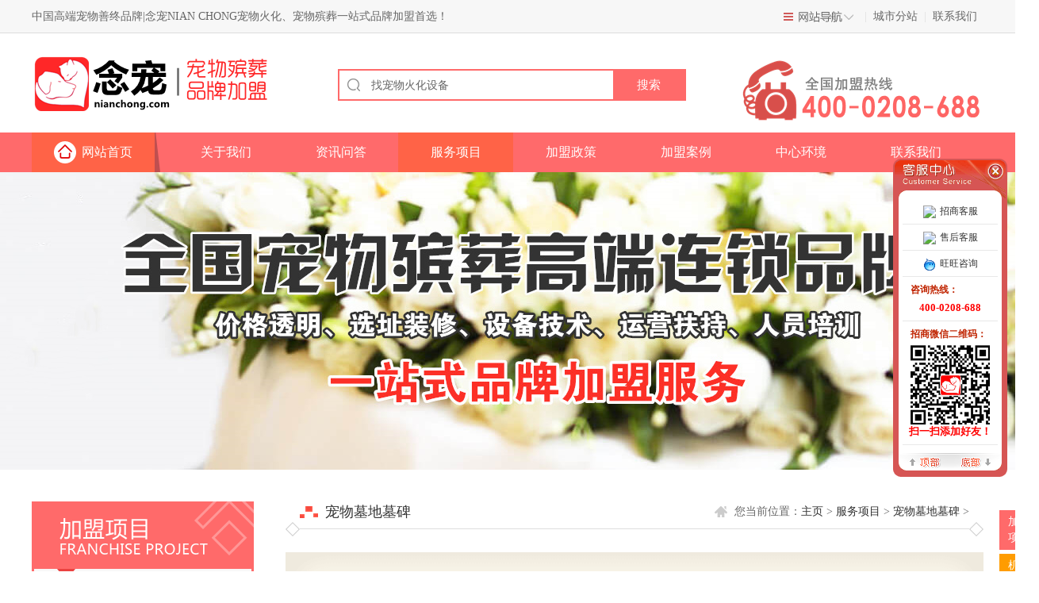

--- FILE ---
content_type: text/html
request_url: http://nianchong.com/a/peixunxiangmu/tesemiandianlei/100.html
body_size: 6350
content:
<!doctype html>
<html>
<head>
<meta charset="UTF-8">
<title>宠物墓地9号_中国念宠宠物善终连锁品牌_全国招商加盟_宠物火化,宠物殡葬,宠物火葬,上海宠物火化_北京宠物火化_深圳宠物火化_广州宠物火化_重庆宠物火化_苏州宠物火化_成都宠物火化_杭州宠物火化_武汉宠物火化_南京宠物火化_天津宠物火化_宁波宠物火化_青岛宠物火化_长沙宠物火化_郑州宠物火化_泉州宠物火化_济南宠物火化_合肥宠物火化_西安宠物火化_常州宠物火化_徐州宠物火化</title>
<meta name="keywords" content="" />
<meta name="description" content="宠物墓地样式" />
<link rel="stylesheet" type="text/css" href="/style/css/css.css"/>
</head>
<body>
<div class="box header">

  <div class="main"> <em>|<a href="http://nianchong.com/index.php/city.html">城市分站</a>|<a href="/a/lianxiwomen/" >联系我们</a></em> <a id="nav_a" href="javascript:;"></a> 中国高端宠物善终品牌|念宠NIAN CHONG宠物火化、宠物殡葬一站式品牌加盟首选！ </div>

</div>

<div id="navBox" class="main1 dn"> <div class="nav_list"> <span><img src="/style/images/nav_ic1.png" /><a href="/a/peixunxiangmu/jichuzaocanlei/">火化炉设备</a></span>

    <ul>

      <li><a href="/a/peixunxiangmu/jichuzaocanlei/40.html" target="_blank">NC50型焚烧炉左</a></li>
<li><a href="/a/peixunxiangmu/jichuzaocanlei/44.html" target="_blank">NC50型焚烧炉上</a></li>
<li><a href="/a/peixunxiangmu/jichuzaocanlei/41.html" target="_blank">NC50型焚烧炉右</a></li>
<li><a href="/a/peixunxiangmu/jichuzaocanlei/45.html" target="_blank">NC50型焚烧炉后</a></li>
<li><a href="/a/peixunxiangmu/jichuzaocanlei/46.html" target="_blank">NC80型焚烧炉左</a></li>
<li><a href="/a/peixunxiangmu/jichuzaocanlei/43.html" target="_blank">NC80型焚烧炉右</a></li>
<li><a href="/a/peixunxiangmu/jichuzaocanlei/42.html" target="_blank">NC80型焚烧炉侧</a></li>
<li><a href="/a/peixunxiangmu/jichuzaocanlei/47.html" target="_blank">NC80型焚烧炉</a></li>


    </ul>

  </div><div class="nav_list"> <span><img src="/style/images/nav_ic2.png" /><a href="/a/peixunxiangmu/tesezaocanlei/">告别会灵堂</a></span>

    <ul>

      <li><a href="/a/peixunxiangmu/tesezaocanlei/57.html" target="_blank">现代式告别会</a></li>
<li><a href="/a/peixunxiangmu/tesezaocanlei/55.html" target="_blank">温情式告别会</a></li>
<li><a href="/a/peixunxiangmu/tesezaocanlei/111.html" target="_blank">花圈式告别会</a></li>
<li><a href="/a/peixunxiangmu/tesezaocanlei/51.html" target="_blank">典雅式告别会</a></li>
<li><a href="/a/peixunxiangmu/tesezaocanlei/52.html" target="_blank">超度式告别会</a></li>
<li><a href="/a/peixunxiangmu/tesezaocanlei/53.html" target="_blank">西式告别会</a></li>
<li><a href="/a/peixunxiangmu/tesezaocanlei/54.html" target="_blank">中式告别会</a></li>
<li><a href="/a/peixunxiangmu/tesezaocanlei/56.html" target="_blank">简约式告别会</a></li>


    </ul>

  </div><div class="nav_list"> <span><img src="/style/images/nav_ic3.png" /><a href="/a/peixunxiangmu/lucaijichulei/">骨灰罐棺材</a></span>

    <ul>

      <li><a href="/a/peixunxiangmu/lucaijichulei/187.html" target="_blank">大理石骨灰盅</a></li>
<li><a href="/a/peixunxiangmu/lucaijichulei/186.html" target="_blank">钛钢铝合金骨灰盅</a></li>
<li><a href="/a/peixunxiangmu/lucaijichulei/67.html" target="_blank">念宠陶瓷骨灰罐</a></li>
<li><a href="/a/peixunxiangmu/lucaijichulei/62.html" target="_blank">木质骨灰盒</a></li>
<li><a href="/a/peixunxiangmu/lucaijichulei/65.html" target="_blank">天使瓷骨灰罐</a></li>
<li><a href="/a/peixunxiangmu/lucaijichulei/66.html" target="_blank">铁艺烤漆骨灰罐</a></li>
<li><a href="/a/peixunxiangmu/lucaijichulei/64.html" target="_blank">荷花瓷骨灰罐</a></li>
<li><a href="/a/peixunxiangmu/lucaijichulei/63.html" target="_blank">木质骨灰盒定制</a></li>
<li><a href="/a/peixunxiangmu/lucaijichulei/61.html" target="_blank">烤漆实木骨灰盒</a></li>
<li><a href="/a/peixunxiangmu/lucaijichulei/60.html" target="_blank">心形骨灰盒</a></li>


    </ul>

  </div><div class="nav_list"> <span><img src="/style/images/nav_ic4.png" /><a href="/a/peixunxiangmu/shaokaojichulei/">纪念殡葬品</a></span>

    <ul>

      <li><a href="/a/peixunxiangmu/shaokaojichulei/77.html" target="_blank">宠物纪念品</a></li>
<li><a href="/a/peixunxiangmu/shaokaojichulei/70.html" target="_blank">纸火腿肠宠粮</a></li>
<li><a href="/a/peixunxiangmu/shaokaojichulei/75.html" target="_blank">宠物头像纪念挂机</a></li>
<li><a href="/a/peixunxiangmu/shaokaojichulei/76.html" target="_blank">宠物小罐子</a></li>
<li><a href="/a/peixunxiangmu/shaokaojichulei/74.html" target="_blank">纸猫粮罐头</a></li>
<li><a href="/a/peixunxiangmu/shaokaojichulei/73.html" target="_blank">纸别墅纸宠屋</a></li>
<li><a href="/a/peixunxiangmu/shaokaojichulei/72.html" target="_blank">小鱼骨头黄纸钱</a></li>
<li><a href="/a/peixunxiangmu/shaokaojichulei/71.html" target="_blank">念宠银行宠粮券</a></li>


    </ul>

  </div><div class="nav_list"> <span><img src="/style/images/nav_ic5.png" /><a href="/a/peixunxiangmu/tesexiaochilei/">一条龙工具设备</a></span>

    <ul>

      <li><a href="/a/peixunxiangmu/tesexiaochilei/158.html" target="_blank">桌帘</a></li>
<li><a href="/a/peixunxiangmu/tesexiaochilei/80.html" target="_blank">相册一套</a></li>
<li><a href="/a/peixunxiangmu/tesexiaochilei/159.html" target="_blank">花柱一对</a></li>
<li><a href="/a/peixunxiangmu/tesexiaochilei/157.html" target="_blank">枕头一个</a></li>
<li><a href="/a/peixunxiangmu/tesexiaochilei/156.html" target="_blank">铝箔胶带20米</a></li>
<li><a href="/a/peixunxiangmu/tesexiaochilei/154.html" target="_blank">备用30升油桶</a></li>
<li><a href="/a/peixunxiangmu/tesexiaochilei/155.html" target="_blank">称重篮筐</a></li>
<li><a href="/a/peixunxiangmu/tesexiaochilei/153.html" target="_blank">3米软包防火</a></li>
<li><a href="/a/peixunxiangmu/tesexiaochilei/82.html" target="_blank">手工扫把一套</a></li>
<li><a href="/a/peixunxiangmu/tesexiaochilei/110.html" target="_blank">毛发纪念瓶</a></li>
<li><a href="/a/peixunxiangmu/tesexiaochilei/87.html" target="_blank">往生被5件套</a></li>
<li><a href="/a/peixunxiangmu/tesexiaochilei/86.html" target="_blank">100套防水床单</a></li>
<li><a href="/a/peixunxiangmu/tesexiaochilei/85.html" target="_blank">仿真蜡烛</a></li>
<li><a href="/a/peixunxiangmu/tesexiaochilei/84.html" target="_blank">大钢盘</a></li>
<li><a href="/a/peixunxiangmu/tesexiaochilei/83.html" target="_blank">铁锤</a></li>
<li><a href="/a/peixunxiangmu/tesexiaochilei/81.html" target="_blank">特大钢铲</a></li>
<li><a href="/a/peixunxiangmu/tesexiaochilei/79.html" target="_blank">天使翅膀</a></li>


    </ul>

  </div><div class="nav_list"> <span><img src="/style/images/nav_ic6.png" /><a href="/a/peixunxiangmu/quyuteselei/">营销宣传用品</a></span>

    <ul>

      <li><a href="/a/peixunxiangmu/quyuteselei/93.html" target="_blank">殡葬专车广告</a></li>
<li><a href="/a/peixunxiangmu/quyuteselei/96.html" target="_blank">前台logo水晶字</a></li>
<li><a href="/a/peixunxiangmu/quyuteselei/97.html" target="_blank">广告机广告</a></li>
<li><a href="/a/peixunxiangmu/quyuteselei/95.html" target="_blank">营销合同</a></li>
<li><a href="/a/peixunxiangmu/quyuteselei/94.html" target="_blank">营销名片</a></li>
<li><a href="/a/peixunxiangmu/quyuteselei/92.html" target="_blank">宣传海报</a></li>


    </ul>

  </div><div class="nav_list"> <span><img src="/style/images/nav_ic7.png" /><a href="/a/peixunxiangmu/tesemiandianlei/">宠物墓地墓碑</a></span>

    <ul>

      <li><a href="/a/peixunxiangmu/tesemiandianlei/105.html" target="_blank">宠物墓地</a></li>
<li><a href="/a/peixunxiangmu/tesemiandianlei/100.html" target="_blank">宠物墓地9号</a></li>
<li><a href="/a/peixunxiangmu/tesemiandianlei/103.html" target="_blank">宠物墓地6号</a></li>
<li><a href="/a/peixunxiangmu/tesemiandianlei/101.html" target="_blank">宠物墓地样式8</a></li>
<li><a href="/a/peixunxiangmu/tesemiandianlei/102.html" target="_blank">宠物墓地样式7</a></li>
<li><a href="/a/peixunxiangmu/tesemiandianlei/104.html" target="_blank">宠物墓地样式5</a></li>
<li><a href="/a/peixunxiangmu/tesemiandianlei/106.html" target="_blank">宠物墓地样式3</a></li>
<li><a href="/a/peixunxiangmu/tesemiandianlei/107.html" target="_blank">宠物墓地样式2</a></li>
<li><a href="/a/peixunxiangmu/tesemiandianlei/108.html" target="_blank">宠物墓地样式1</a></li>
<li><a href="/a/peixunxiangmu/tesemiandianlei/109.html" target="_blank">宠物墓地样式</a></li>


    </ul>

  </div> </div>

</div>

<div class="main">

  <div class="logo fl"><a href="/"></a></div>

  <div class="fr tel"><img src="/style/images/tel.png" width="305" height="99" alt="中国念宠宠物善终连锁品牌_全国招商加盟_宠物火化,宠物殡葬,宠物火葬,上海宠物火化_北京宠物火化_深圳宠物火化_广州宠物火化_重庆宠物火化_苏州宠物火化_成都宠物火化_杭州宠物火化_武汉宠物火化_南京宠物火化_天津宠物火化_宁波宠物火化_青岛宠物火化_长沙宠物火化_郑州宠物火化_泉州宠物火化_济南宠物火化_合肥宠物火化_西安宠物火化_常州宠物火化_徐州宠物火化" /></div>

  <div class="fr search">

    <form name="searchform" action="/plus/search.php">

      <input type="hidden" name="kwtype" value="0" />

      <input class="inp_srh" type="text" name="q" placeholder="请输入关键词" value="找宠物火化设备" onBlur="if(this.value==''){this.value='找宠物火化设备'}" onFocus="if(this.value=='找宠物火化设备'){this.value=''}">

      <input class="btn_srh" type="submit" name="submit" value="搜索">

    </form>

  </div>

</div>

<div class="nav_be">

  <div id="nav">

    <div class="nav_i"><a href="/">网站首页</a></div>

    <em class="nav_e"></em>

    <ul class="fl">

      <li class=""><a href="/a/guanyuwomen/" title="关于我们">关于我们</a>

        <ul>

          

          <li><a href="/a/guanyuwomen/gongsijianjie/">念宠简介</a></li>

          

          <li><a href="/a/guanyuwomen/qiyewenhua/">善终服务</a></li>

          

          <li><a href="/a/guanyuwomen/fazhanlicheng/">念宠品牌</a></li>

          

          <li><a href="/a/guanyuwomen/zizhirongyu/">公司资质</a></li>

          

          <li><a href="/a/guanyuwomen/shizililiang/">管理团队</a></li>

          

        </ul>

      </li><li class=""><a href="/a/xinwenzhongxin/" title="资讯问答">资讯问答</a>

        <ul>

          

          <li><a href="/a/xinwenzhongxin/meitibaodao/">念宠宝典</a></li>

          

          <li><a href="/a/jiaoxuewenda/jiaoxuedayi/">加盟问答</a></li>

          

          <li><a href="/a/xinwenzhongxin/peixundongtai/">念宠动态</a></li>

          

          <li><a href="/a/xinwenzhongxin/xingyezixun/">行业资讯</a></li>

          

        </ul>

      </li><li class="hover"><a href="/a/peixunkecheng/" title="服务项目">服务项目</a>

        <ul>

          

          <li><a href="/a/peixunxiangmu/jichuzaocanlei/">火化炉设备</a></li>

          

          <li><a href="/a/peixunxiangmu/tesezaocanlei/">告别会灵堂</a></li>

          

          <li><a href="/a/peixunxiangmu/lucaijichulei/">骨灰罐棺材</a></li>

          

          <li><a href="/a/peixunxiangmu/shaokaojichulei/">纪念殡葬品</a></li>

          

          <li><a href="/a/peixunxiangmu/tesexiaochilei/">一条龙工具设备</a></li>

          

          <li><a href="/a/peixunxiangmu/quyuteselei/">营销宣传用品</a></li>

          

          <li><a href="/a/peixunxiangmu/tesemiandianlei/">宠物墓地墓碑</a></li>

          

        </ul>

      </li><li class=""><a href="/a/jiaoxuewenda/jiamengtouru/" title="加盟政策">加盟政策</a>

        <ul>

          

          <li><a href="/a/jiaoxuewenda/jiamengtouru/">行业数据</a></li>

          

          <li><a href="/a/jiaoxuewenda/ruxuezhidao/">加盟流程</a></li>

          

          <li><a href="/a/jiaoxuewenda/kaidianzhidao/">加盟费用</a></li>

          

          <li><a href="/a/jiaoxuewenda/kaiyetaocan/">培训支持</a></li>

          

          <li><a href="/a/jiaoxuewenda/jiamengtouru/jiamengxieyi/">加盟协议</a></li>

          

        </ul>

      </li><li class=""><a href="/a/xueyuanfengcai/" title="加盟案例">加盟案例</a>

        <ul>

          

          <li><a href="/a/xueyuanxibao/">签约快讯</a></li>

          

          <li><a href="/a/xueyuanzuopin/">善终案例</a></li>

          

          <li><a href="/a/xueyuanfengcai/chuangyeanli/">创业故事</a></li>

          

        </ul>

      </li><li class=""><a href="/a/xiaoquhuanjing/" title="中心环境">中心环境</a>

        <ul>

          

          <li><a href="/a/zongxiaohuanjing/">运营总部</a></li>

          

          <li><a href="http://nianchong.com/index.php/city.html">城市分站</a></li>

          

        </ul>

      </li><li class=""><a href="/a/lianxiwomen/" title="联系我们">联系我们</a>

        <ul>

          

          <li><a href="/a/lianxiwomen/zaixianbaoming/">加盟申请</a></li>

          

          <li><a href="/a/lianxiwomen/lianxiwomen/">联系我们</a></li>

          

          <li><a href="/a/lianxiwomen/weixinzixun/">公司账户</a></li>

          

        </ul>

      </li>

    </ul>

  </div>

</div>


<div class="sub_banner" style="background:url(/style/images/6.jpg) no-repeat center;"></div>
<!-- 公共头部 e-->
<div class="main mt40px">
  <div class="fl w280">
    <h3 class="title_l"><img src="/style/images/left6.png" alt=""/></h3>
    <div class="nav_left">
      <ul>
        
        <li> <a href="/a/peixunxiangmu/jichuzaocanlei/" title="火化炉设备"><em></em>火化炉设备</a>
          <p></p>
        </li>
        
        <li> <a href="/a/peixunxiangmu/tesezaocanlei/" title="告别会灵堂"><em></em>告别会灵堂</a>
          <p></p>
        </li>
        
        <li> <a href="/a/peixunxiangmu/lucaijichulei/" title="骨灰罐棺材"><em></em>骨灰罐棺材</a>
          <p></p>
        </li>
        
        <li> <a href="/a/peixunxiangmu/shaokaojichulei/" title="纪念殡葬品"><em></em>纪念殡葬品</a>
          <p></p>
        </li>
        
        <li> <a href="/a/peixunxiangmu/tesexiaochilei/" title="一条龙工具设备"><em></em>一条龙工具设备</a>
          <p></p>
        </li>
        
        <li> <a href="/a/peixunxiangmu/quyuteselei/" title="营销宣传用品"><em></em>营销宣传用品</a>
          <p></p>
        </li>
        <li><a href='/a/peixunxiangmu/tesemiandianlei/' title='宠物墓地墓碑' class='cur'><em></em>宠物墓地墓碑</a><p></p></li>
      </ul>
      <span></span> </div>
    <h3 class="title_l1 mt20px"><em class="t_ic1">热门项目</em></h3>
    <div class="shop_l">
      <ul class="l_list">
        <li><a href="/a/peixunxiangmu/lucaijichulei/187.html" title="大理石骨灰盅"> <img src="/uploads/allimg/210721/1-210H11R4290-L.jpg" alt="大理石骨灰盅"/>
          <p>大理石骨灰盅</p>
          <em></em> </a> </li>
<li><a href="/a/peixunxiangmu/lucaijichulei/186.html" title="钛钢铝合金骨灰盅"> <img src="/uploads/210721/1-210H11Q010524.jpg" alt="钛钢铝合金骨灰盅"/>
          <p>钛钢铝合金骨灰盅</p>
          <em></em> </a> </li>
<li><a href="/a/peixunxiangmu/jichuzaocanlei/40.html" title="NC50型焚烧炉左"> <img src="/uploads/allimg/190511/1.png" alt="NC50型焚烧炉左"/>
          <p>NC50型焚烧炉左</p>
          <em></em> </a> </li>
<li><a href="/a/peixunxiangmu/jichuzaocanlei/44.html" title="NC50型焚烧炉上"> <img src="/uploads/allimg/190511/4.png" alt="NC50型焚烧炉上"/>
          <p>NC50型焚烧炉上</p>
          <em></em> </a> </li>
<li><a href="/a/peixunxiangmu/jichuzaocanlei/41.html" title="NC50型焚烧炉右"> <img src="/uploads/allimg/190511/2.png" alt="NC50型焚烧炉右"/>
          <p>NC50型焚烧炉右</p>
          <em></em> </a> </li>
<li><a href="/a/peixunxiangmu/jichuzaocanlei/45.html" title="NC50型焚烧炉后"> <img src="/uploads/allimg/190511/3.png" alt="NC50型焚烧炉后"/>
          <p>NC50型焚烧炉后</p>
          <em></em> </a> </li>
 
      </ul>
    </div>
    <div class="shop_l mt20px concact"> <span><img src="/style/images/titbe3.png" width="162" height="63"></span> <em></em>
      <p><img src="/style/images/titic7.png">15671301258</p>
      <p><img src="/style/images/titic8.png">湖北省襄阳市市民服务中心</p>
    </div>
  </div>
  <div class="fr w880">
    <div class="r_tit">
      <h4>宠物墓地墓碑</h4>
      <p>您当前位置：<a href='http://nianchong.com/'>主页</a> > <a href='/a/peixunkecheng/'>服务项目</a> > <a href='/a/peixunxiangmu/tesemiandianlei/'>宠物墓地墓碑</a> > </p>
    </div>
    <div class="cp_con mt20px">
      <div class="cp_banner">
        <div class="cp_bd">
          <ul>
            <li><a href="javascript:void(0);"><img src="/uploads/allimg/190512/1-1Z512000331.png" alt="" /></a></li>
          </ul>
        </div>
        <div class="cp_be"></div>
        <div class="cp_hd">
          <ul>
          </ul>
        </div>
      </div>
      <div class="cp_tit"> <span>项目名称：<em>宠物墓地9号</em></span> <span>所属类别：宠物墓地墓碑</span>
        <p><b>简介：</b>宠物墓地样式</p>
        <a href="#book" class="cp_btn"></a> </div>
    </div>
    <div class="r_tit mt40px">
      <h4>项目简介</h4>
    </div>
    <div class="news_conter">
      <p><p>
	宠物墓地样式</p>
</p>
    </div>
    <div class="news_page">
      <p>上一篇：没有了 </p>
      <p>下一篇：<a href='/a/peixunxiangmu/tesemiandianlei/101.html'>宠物墓地样式8</a> </p>
    </div>
    <div class="r_tit mt40px">
      <h4>我要了解</h4>
    </div>
    <div class="ly_con mt20px" id="book">
      <div class="ly_title">
        <h3>我们将真诚为您服务</h3>
        <p>全国各地加盟商通过念宠收获了自己的财富事业！赶紧拿起电话咨询吧！</p>
      </div>
      <form action="/plus/diy.php" enctype="multipart/form-data" method="post">
         <input type="hidden" name="action" value="post" />
         <input type="hidden" name="diyid" value="1" />
         <input type="hidden" name="do" value="2" />
        <ul class="ly_conter">
          <li> <span><em>*</em>您的真实姓名，请使用中文</span>
            <label for="">姓名：</label>
            <input type="text" id="name" name="name" class="inp1"/>
          </li>
          <li> <span><em>*</em>电话是与您联系的重要方式，正确填写</span>
            <label for="">手机：</label>
            <input type="text" id="phone" name="phone" class="inp1"/>
          </li>
          <li> <span>填写电子邮箱，会收到详细资料</span>
            <label for="">邮箱：</label>
            <input type="text" id="mail" name="mail" class="inp1"/>
          </li>
          <li> <span>没有地址将无法为您免费邮寄资料</span>
            <label for="">地址：</label>
            <input type="text" id="address" name="address" class="inp1"/>
          </li>
          <li>
            <label for="">留言：</label>
            <textarea class="inp2" id="content" name="content"></textarea>
            <div class="ly_tit">
              <h3>您可以选择下列快捷留言！</h3>
              <p><a target="_blank" href="http://wpa.qq.com/msgrd?v=3&uin=283356562&site=qq&menu=yes">申请加盟要带什么资料？</a></p>
              <p><a target="_blank" href="http://wpa.qq.com/msgrd?v=3&uin=283356562&site=qq&menu=yes">请问我所在的地区能加盟这个项目吗？</a></p>
              <p><a target="_blank" href="http://wpa.qq.com/msgrd?v=3&uin=283356562&site=qq&menu=yes">作为此项目加盟商能享受到哪些支持？</a></p>
              <p><a target="_blank" href="http://wpa.qq.com/msgrd?v=3&uin=283356562&site=qq&menu=yes">请问投资此项目所需的费用有哪些？</a></p>
            </div>
            <input type="submit" name="submit" value="提交留言" class="ly_btn"/>
            <input type="hidden" name="dede_fields" value="name,text;phone,text;mail,text;address,text;content,multitext" />
            <input type="hidden" name="dede_fieldshash" value="f20bcfcb7dfa23daadb511f333228db8" />
          </li>
        </ul>
      </form>
    </div>
  </div>
</div>
<!-- footer s -->



<div class="main footer_1 mt20px"><img src="/style/images/cy5bu.png"/></div>

<div class="box footer_2" id="gwogojzzbo">

  <div class="main">

    <div class="fl footer_list pln"> <span>关于我们</span> <a href="/a/guanyuwomen/gongsijianjie/">-念宠简介</a><a href="/a/guanyuwomen/qiyewenhua/">-善终服务</a><a href="/a/guanyuwomen/fazhanlicheng/">-念宠品牌</a><a href="/a/guanyuwomen/zizhirongyu/">-公司资质</a><a href="/a/guanyuwomen/shizililiang/">-管理团队</a> </div>

    <div class="fl footer_list"> <span>资讯问答</span> <a href="/a/xinwenzhongxin/meitibaodao/">-念宠宝典</a><a href="/a/jiaoxuewenda/jiaoxuedayi/">-加盟问答</a><a href="/a/xinwenzhongxin/peixundongtai/">-念宠动态</a><a href="/a/xinwenzhongxin/xingyezixun/">-行业资讯</a> </div>

    <div class="fl footer_list"> <span>联系我们</span> <a href="/a/lianxiwomen/zaixianbaoming/">-加盟申请</a><a href="/a/lianxiwomen/lianxiwomen/">-联系我们</a><a href="/a/lianxiwomen/weixinzixun/">-公司账户</a> </div>

    <div class="fl footer_list1"> <span>扫一扫加关注</span>

      <p><em>微信公众号</em><img src="/style/images/w1.jpg"/></p>

      <p><em>哔哩哔哩</em><img src="/style/images/w2.jpg"/></p>

      <p><em>新浪微博</em><img src="/style/images/w3.jpg"/></p>

    </div>

    <div class="fr footer_r"> <span>客服热线</span> <a target="_blank" href="http://wpa.qq.com/msgrd?v=3&uin=283356562&site=qq&menu=yes">在线客服</a> </div>

  </div>

  <div class="main link"> <em>友情链接：</em> <a href='http://www.nianpet.com/index.php/city.html' target='_blank'>念宠分站</a> <a href='http://www.beichong.com' target='_blank'>贝宠网</a> <a href='http://www.fqzx.com' target='_blank'>丰趣在线</a> <a href='http://www.xiuchong.com' target='_blank'>秀宠APP</a> <a href='http://www.weihubei.com' target='_blank'>微宠宠物</a> <a href='http://www.nianchong.cn' target='_blank'>念宠宠物</a> <a href='http://www.xiuchong.cn' target='_blank'>休宠宠物</a> <a href='http://www.beichong.cn' target='_blank'>倍宠宠物</a> </div>

  <p class="main footer_p">Copyright &copy; 2022 湖北念宠宠物有限公司 版权所有 <a href="http://beian.miit.gov.cn" target="_blank">鄂ICP备2021008240号</a> <img src="/style/images/ba.png"/> 鄂公网安备42069002000144号</p>

</div>

<!-- footer e --> 

<script>

var _hmt = _hmt || [];

(function() {

  var hm = document.createElement("script");

  hm.src = "https://hm.baidu.com/hm.js?57537d4560caa906df6ed048d5108c0f";

  var s = document.getElementsByTagName("script")[0]; 

  s.parentNode.insertBefore(hm, s);

})();

</script>

<!-- fd s -->

<div id="fd"> <a href="javascript:;" class="fd_a">加盟<br>

  项目</a> <a href="/a/peixunxiangmu/jichuzaocanlei/" >机器<br>

  炉子</a>

  <a href="/a/peixunxiangmu/tesezaocanlei/" >灵堂<br>

  布置</a>

  <a href="/a/peixunxiangmu/lucaijichulei/" >骨灰<br>

  罐棺</a>

  <a href="/a/peixunxiangmu/shaokaojichulei/" >纪念<br>

  殡葬</a>

  <a href="/a/peixunxiangmu/tesexiaochilei/" >工具<br>

  设备</a>

  <a href="/a/peixunxiangmu/quyuteselei/" >营销<br>

  宣传</a>

  <a href="/a/peixunxiangmu/tesemiandianlei/" >墓地<br>

  墓碑</a> <a target="_blank" href="http://wpa.qq.com/msgrd?v=3&uin=283356562&site=qq&menu=yes"><img src="/style/images/fd_ic1.png"></a> <a href="javascript:scrollTo(0,0)"><img src="/style/images/fd_ic2.png"></a> </div>
	<script type="text/javascript" src="/jquery-1.3.2.min.js"></script>
	<script type="text/javascript" src="/xyjqkefu.js" charset="gb2312"></script>
<!-- fd e --> 
<script type="text/javascript" src="/style/js/jquery-1.7.2.min.js"></script> 
<script type="text/javascript" src="/style/js/jquery.superslide.2.1.1.js"></script> 
<script type="text/javascript" src="/style/js/nav.js"></script> 
<script type="text/javascript" src="/style/js/fd.js"></script> 
<!--[if lte IE 6]>
<script src="/style/js/png.js" type="text/javascript"></script>
<script type="text/javascript">
    DD_belatedPNG.fix('*');
</script>
<![endif]-->
</body>
</html>

--- FILE ---
content_type: text/css
request_url: http://nianchong.com/style/css/css.css
body_size: 8421
content:
/* 织梦58（dede58.com）做最好的织梦整站模板下载网站 */

html, body, h1, h2, h3, h4, h5, h6, div, dl, dt, dd, ul, ol, li, p, blockquote, pre, hr, figure, table, caption, th, td, form, fieldset, legend, input, button, textarea, menu {

	margin: 0;

	padding: 0;

}

header, footer, section, article, aside, nav, hgroup, address, figure, figcaption, menu, details {

	display: block;

}

table {

	border-collapse: collapse;

	border-spacing: 0;

}

caption, th {

	text-align: left;

	font-weight: normal;

}

html, body, fieldset, img, iframe, abbr {

	border: 0;

}

i, cite, em, var, address, dfn {

	font-style: normal;

}

[hidefocus], summary {

outline:0;

}

li {

	list-style: none;

}

h1, h2, h3, h4, h5, h6, small {

	font-size: 12px;

}

sup, sub {

	font-size: 80%;

}

pre, code, kbd, samp {

	font-family: inherit;

}

q:before, q:after {

	content: none;

}

textarea {

	overflow: auto;

	resize: none;

}

label, summary {

	cursor: default;

}

a, button {

	cursor: pointer;

}

h1, h2, h3, h4, h5, h6, em {

	font-weight: normal;

	font-style: normal;

}

strong {

	font-weight: bold;

}

del, ins, u, s, a, a:hover {

	text-decoration: none;

}

body, textarea, input, button, select, keygen, legend {

	font-size: 12px;

	font-family: "Microsoft YaHei";

	color: #333333;

	outline: 0;

}

body {

	background: #fff;/*text-align: center;*/

	position: relative;

}

a {

	color: #333333;

	text-decoration: none;

}

a:hover {

	color: #FF6A6A;

	text-decoration: none;

}

textarea, button, select, keygen, legend {

	-webkit-appearance: none;

}

/* base */

.fl {

	float: left;

}

.fr {

	float: right;

}

.tl {

	text-align: left;

}

.tc {

	text-align: center;

}

.tr {

	text-align: right;

}

.dn {

	display: none;

}

.db {

	display: block;

}

.pr {

	position: relative;

}

.pa {

	position: absolute;

}

.zoom {

	zoom: 1;

}

.oh {

	overflow: hidden;

}

.fs12 {

	font-size: 12px;

}

.lh20 {

	line-height: 20px;

}

.h384 {

	height: 384px;

}

.w900 {

	width: 900px;

	overflow: hidden;

}

.w880 {

	width: 880px;

	overflow: hidden;

}

.w760 {

	width: 760px;

}

.w280 {

	width: 280px;

	overflow: hidden;

}

.fw {

	font-weight: bold;

}

.els {

	overflow: hidden;

	white-space: nowrap;

	text-overflow: ellipsis;

}

.btn {

	border-top: none!important;

}

.brn {

	border-right: none!important;

}

.bbn {

	border-bottom: none!important;

}

.bln {

	border-left: none!important;

}

.mtn {

	margin-top: 0px!important;

}

.mrn {

	margin-right: 0px!important;

}

.mbn {

	margin-bottom: 0px!important;

}

.mln {

	margin-left: 0px!important;

}

.ptn {

	padding-top: 0px!important;

}

.prn {

	padding-right: 0px!important;

}

.pbn {

	padding-bottom: 0px!important;

}

.pln {

	padding-left: 0px!important;

}

.usn {

	-webkit-user-select: none;

	-moz-user-select: none;

	-ms-user-select: none;

	-o-user-select: none;

	user-select: none;

}

.doc-wrap {

	width: 100%;

	overflow: hidden;

}

.mt60px {

	margin-top: 60px!important;

}

.mt40px {

	margin-top: 40px!important;

}

.mt30px {

	margin-top: 30px!important;

}

.mt20px {

	margin-top: 20px!important;

}

.pb25px {

	padding-bottom: 25px;

}

.p20px {

	padding: 20px;

}

.bk {

	border: 1px solid #dcdcdc;

	margin-top: 20px;

	overflow: hidden;

}

.col1 {

	color: #047acb;

}

body {

	margin: 0;

	padding: 0px;

	font: 14px "微软雅黑";

}

* {

	margin: 0px;

	padding: 0px;

}

.clearfix {

	clear: both;

}

.box {

	width: 100%;

	overflow: hidden;

}

.main {

	width: 1200px;

	margin: 0px auto;

	overflow: hidden;

}

.main1 {

	width: 1198px;

	margin: 0px auto;

	overflow: hidden;

}

/* 头部 */

.header {

	background: url(../images/topbe.jpg) repeat-x;

	height: 42px;

	line-height: 41px;

	color: #666666;

}

.header em {

	float: right;

	color: #dddddd;

}

.header em a {

	color: #666666;

	padding: 0px 8px;

}

#nav_a {

	display: block;

	float: right;

	width: 116px;

	height: 42px;

	background: url(../images/nav_ic.png) no-repeat center center;

}

#nav_a.cur {

	width: 114px;

	background: #ffffff url(../images/nav_ic.png) no-repeat center center;

	border-left: 1px solid #dcdcdc;

	border-right: 1px solid #dcdcdc;

}

#navBox {

	border: 1px solid #dcdcdc;

	border-top: none;

	padding: 10px 0px;

	position: absolute;

	left: 50%;

	margin-left: -600px;

	top: 42px;

	background: #FFF;

	z-index: 9999;

}

.nav_list {

	width: 100%;

	margin: 0px auto;

	padding: 10px 0px;

	overflow: hidden;

}

.nav_list span {

	display: block;

	width: 1105px;

	margin: 0px auto;

	height: 22px;

	line-height: 22px;

	padding: 6px 0px;

	font-size: 18px;

}

.nav_list span img {

	display: block;

	float: left;

	margin-right: 10px;

}

.nav_list ul {

	width: 1100px;

	margin: 8px auto 0px auto;

	font-size: 12px;

	padding: 0px 18px 0px 80px;

}

.nav_list li {

	width: 122px;

	float: left;

	height: 25px;

	line-height: 25px;

}

.nav_list li a {

	color: #666666;

}

.logo, .logo a {

	width: 320px;

	height: 125px;

}

.logo a {

	display: block;

	background: url(../images/logo.png) no-repeat left center;

}

.tel {

	width: 305px;

	height: 99px;

	margin: 13px 0px;

	padding: 0px 0px 0px 20px;

}

.pho_img {

	width: 689px;

	height: 74px;

	margin: 25px auto;

}

.nav_be {

	width: 100%;

	margin: 0px auto;

	height: 50px;

	background: #FF6A6A url(../images/nav_be.jpg) no-repeat center top;

}

.search {

	border: 2px solid #FF6A6A;

	height: 36px;

	margin-right: 50px;

	margin-top: 45px;

}

.search select {

	display: none;

}

.search .select_box {

	font-size: 12px;

	color: #999999;

	width: 75px;

	line-height: 35px;

	float: left;

	position: relative;

}

.search .select_showbox {

	height: 35px;

	text-indent: 1.5em;

}

.search .select_showbox.active {

}

.search .select_option {

	margin: 0px;

	padding: 0px;

	border: 2px solid #FF6A6A;

	border-top: none;

	display: none;

	left: -2px;

	top: 35px;

	position: absolute;

	z-index: 99;

	background: #fff;

}

.search .select_option li {

	text-indent: 1.5em;

	width: 62px;

	cursor: pointer;

}

.search .select_option li.selected {

	background-color: #F3F3F3;

	color: #999;

}

.search .select_option li.hover {

	background: #BEBEBE;

	color: #fff;

}

.search input.inp_srh, .search input.btn_srh {

	border: none;

	background: none;

	height: 36px;

	line-height: 37px;

	float: left;

}

.search input.inp_srh {

	outline: none;

	width: 305px;

	font-size: 14px;

	padding-left: 40px;

	color: #666;

	background: url('../images/search_i.png') 10px 10px no-repeat;

}

.search input.btn_srh {

	background: #FF6A6A;

	color: #FFF;

	font-size: 15px;

	width: 90px;

}

#nav {

	width: 1200px;

	margin: 0px auto;

	height: 50px;

	z-index: 999;

}

#nav .nav_i {

	float: left;

	padding: 0px 28px;

	height: 50px;

	background: #FF6347;

	font-size: 16px;

}

#nav .nav_i a {

	display: inline-block;

	line-height: 50px;

	background: url(../images/home.png) no-repeat left center;

	padding: 0px 0px 0px 35px;

	color: #fff;

}

#nav ul {

	padding-left: 10px

}

#nav .nav_e {

	float: left;

	display: block;

	width: 7px;

	height: 50px;

	background: url(../images/nav_lbe.png) no-repeat;

}

#nav li {

	float: left;

	width: 145px;

	position: relative;

}

#nav li a {

	display: block;

	width: 145px;

	height: 50px;

	position: relative;

	font-size: 16px;

	line-height: 50px;

	text-align: center;

	color: #fff;

	z-index: 99;

}

#nav li a:hover, #nav li.hover a {

	background: #FF6347;

	color: #fff;

}

#nav li ul {

	width: 125px;

	position: absolute;

	list-style-type: none;

	display: none;

	top: 50px;

	left: 0;

	padding: 0 10px 0 10px;

	background-color: #FF6A6A;

	z-index: 99;

}

#nav li ul li {

	width: 125px!important;

	height: 42px;

	line-height: 40px;

	background: url(../images/nav_li.png) repeat-x left bottom;

}

#nav li ul li a:hover {

	color: #fcca02!important;

}

#nav li.sfhover ul li a {

	display: block;

	width: 125px;

	height: 42px;

	line-height: 40px;

	background: none!important;

}

#nav li.sfhover ul {

	display: block;

}

/*banner*/

#slideBox {

	width: 100%;

	overflow: hidden;

	position: relative;

}

#slideBox .hd {

	height: 10px;

	position: absolute;

	left: 45%;

	bottom: 24px;

	overflow: hidden;

	z-index: 1;

}

#slideBox .hd ul {

	float: left;

	overflow: hidden;

	zoom: 1;

}

#slideBox .hd ul li {

	float: left;

	height: 10px;

	width: 10px;

	margin-right: 10px;

	background: url(../images/btn_off.png) no-repeat;

	cursor: pointer;

}

#slideBox .hd ul li.on {

	width: 10px;

	height: 10px;

	background: url(../images/btn_on.png) no-repeat;

}

#slideBox .bd {

	height: 100%;

	position: relative;

	z-index: 0;

}

#slideBox .bd li {

	zoom: 1;

	vertical-align: middle;

}

#slideBox .bd img {

	display: block;

	width: 100%;

}

.sub_banner {

	height: 375px;

	width: 100%;

	overflow: hidden

}

.main-link {

	width: 1198px;

	border: 1px solid #dfdfdf;

}

.links_tit {

	border-bottom: 2px solid #f04848;

	height: 50px;

	line-height: 50px;

	width: 100%;

	font-weight: bold;

	display: inline-block;

}

.links_tit h3 {

	font-size: 20px;

	line-height: 20px;

	height: 20px;

	border-left: 3px solid #f04848;

	margin: 17px 0 0 17px;

	padding-left: 10px;

	font-weight: bold;

}

.links {

	padding: 10px 20px;

	display: inline-block;

}

.links a {

	margin: 5px 10px;

	float: left;

}

/* 底 */

.footer_1 {

	height: 170px;

}

.footer_2 {

	background: #2c2c2c url(../images/footbg.png) bottom no-repeat;

	padding: 55px 0px 15px 0px;

	background-size: 100% 100%;

	color: #ffffff;

}

.footer_2 .fl {

	height: 180px;

	padding: 0px 50px;

	border-right: 1px solid #484747;

}

.footer_2 .fl span, .footer_2 .fr span {

	display: block;

	width: 100%;

	text-align: left;

	font-size: 18px;

	height: 40px;

	line-height: 40px!important;

	text-align: left;

}

.footer_2 a {

	color: #ffffff;

}

.footer_list {

	width: 85px;

	line-height: 35px;

}

.footer_list a {

	display: inline-block;

	width: 100%;

	text-align: left;

}

.footer_list1 {

	width: 256px;

}

.footer_list1 p {

	display: block;

	width: 85px;

	float: left;

}

.footer_list1 p em {

	display: block;

	width: 77px;

	margin: 0px auto;

	height: 35px;

	line-height: 35px;

}

.footer_list1 p img {

	display: block;

	margin: 0px auto;

	width: 77px;

	height: 77px

}

.footer_r {

	width: 194px;

	height: 160px;

	background: url(../images/tel_b.png) no-repeat left 50px;

	padding: 0px 0px 0px 42px;

	position: relative;

}

.footer_r a {

	display: block;

	width: 132px;

	height: 34px;

	line-height: 34px;

	text-align: center;

	position: absolute;

	bottom: 0px;

	left: 42px;

	background: #d1d1d1;

	color: #333333;

	border-radius: 5px;

}

.link {

	width: 1090px;

	margin: 55px auto 0px auto;

	padding: 14px 0px 14px 110px;

	line-height: 25px;

	border-top: 1px solid #484747;

	border-bottom: 1px solid #484747;

	color: #f1f0f0;

	position: relative;

	min-height: 25px;

}

.link em {

	width: 75px;

	position: absolute;

	left: 0px;

	top: 14px;

	height: 25px;

	line-height: 25px;

	background: url(../images/link_ic.png) no-repeat 8px center;

	padding: 0px 0px 0px 35px;

}

.link a {

	display: inline-block;

	color: #f1f0f0;

	padding: 0px 18px 0px 0px;

}

.footer_p {

	margin-top: 20px;

	height: 40px;

	line-height: 40px;

	text-align: center;

	font-size: 13px;

	color: #999999;

}

/* 首页 */

.shop_be {

	border: 1px solid #dddddd;

	background: url(../images/x_be.png) repeat-x left 58px;

}

.tit {

	width: 100%;

	height: 58px;

	line-height: 58px;

}

.tit img {

	float: left;

	display: block;

	margin-top: 9px;

	padding: 0px 0px 0px 15px;

}

.tit a, .tit_2 a {

	float: right;

	display: inline-block;

	padding: 0px 28px 0px 0px !important;

	background: url(../images/more.png) no-repeat 44px center;

	color: #999999;

	font-size: 14px !important;

}

.good {

	width: 434px;

	border-right: 1px solid #dddddd;

	position: relative;

}

.good_Cons {

	width: 434px;

	margin-top: 20px;

	height: 250px;

	position: relative;

	overflow: hidden;

}

.good_Con {

	float: left;

	width: 9999px;

	position: absolute;

	left: 0;

	top: 0;

}

#good .shop {

	float: left;

	width: 434px;

}

#good .shop a {

	display: block;

	width: 360px;

	margin: 0px auto;

}

#good .shop img {

	display: block;

	width: 360px!important;

	height: 160px!important;

}

#good .shop h2 {

	width: 325px;

	margin-top: 5px;

	height: 35px;

	line-height: 35px;

	background: url(../images/icon1.png) no-repeat left center;

	overflow: hidden;

	padding: 0px 0px 0px 35px;

	font-size: 18px;

	color: #FF6A6A;

}

#good .shop h2 em {

	padding-left: 15px;

}

#good .shop p {

	width: 100%;

	line-height: 22px;

	max-height: 44px;

	color: #666666;

	overflow: hidden;

}

#good .shop em {

	color: #333!important;

}

.good_Btns {

	position: absolute;

	left: 0px;

	top: 160px;

	width: 434px;

	height: 52px;

}

.teacher_Btns {

	position: absolute;

	left: -3px;

	top: 160px;

	width: 763px;

	height: 52px;

}

.good_Btns a, .teacher_Btns a {

	position: absolute;

	background: url(../images/icon.png) no-repeat;

	background-position: 0px 0px!important;

	width: 26px;

	height: 52px;

	top: 0px;

	left: 0px;

}

.good_Btns .down, .teacher_Btns .down {

	background-position: -26px 0px!important;

	left: auto;

	right: 0px;

}

.good_Btns .uN, #good .good_Btns a:hover.uN, .teacher_Btns .uN, .teacher_Btns a:hover.uN {

	cursor: none;

	background-position: 0px -52px!important;

}

.good_Btns .dN, .good_Btns a:hover.dN, .teacher_Btns .dN, .teacher_Btns a:hover.dN {

	cursor: none;

	background-position: -26px -52px!important;

}

#teacher {

	position: relative;

}

.teacher_Cons {

	width: 696px;

	margin-top: 20px;

	margin: 25px auto 0px auto;

	height: 280px;

	position: relative;

	overflow: hidden;

}

.teacher_Con {

	float: left;

	width: 9999px;

	position: absolute;

	left: 0;

	top: 0;

}

.teacher_shop {

	float: left;

	width: 232px;

}

.teacher_shop a {

	display: block;

	width: 212px;

	height: 280px;

	margin: 0px auto;

	position: relative;

	color: #ffffff;

	text-align: center;

}

.teacher_shop img {

	display: block;

	width: 212px!important;

	height: 280px!important;

}

.t_be, .t_bebot {

	width: 212px;

	height: 85px;

	background: #ff9c01;

	filter: alpha(opacity=80);

	-moz-opacity: 0.8;

	-khtml-opacity: 0.8;

	opacity: 0.8;

	position: absolute;

	bottom: 0px;

	left: 0px;

	z-index: 99;

}

.t_be1 {

	display: none;

	z-index: 99;

}

.t_betop {

	width: 212px;

	height: 195px;

	background: #000000;

	filter: alpha(opacity=80);

	-moz-opacity: 0.8;

	-khtml-opacity: 0.8;

	opacity: 0.8;

	position: absolute;

	top: 0px;

	left: 0px;

}

.t_bebot {

	background: #FF6A6A!important;

}

.t_img {

	width: 212px;

	height: 195px;

	background: url(../images/icon3.png) no-repeat center center;

	position: absolute;

	top: 0px;

	left: 0px;

}

.teacher_shop h2 {

	display: block;

	width: 212px;

	height: 40px;

	line-height: 40px;

	position: absolute;

	bottom: 42px;

	left: 0px;

	font-size: 18px;

	z-index: 999;

}

.teacher_shop em {

	display: block;

	width: 28px;

	height: 3px;

	background: #ffffff;

	position: absolute;

	bottom: 39px;

	left: 50%;

	margin-left: -14px;

	z-index: 999;

}

.teacher_shop p {

	display: block;

	width: 212px;

	height: 34px;

	line-height: 34px;

	position: absolute;

	bottom: 5px;

	left: 0px;

	z-index: 999;

}

.good_bot {

	width: 434px;

	height: 50px;

	line-height: 50px;

	background: #FF6A6A;

	position: absolute;

	bottom: 0px;

	left: 0px;

	font-size: 18px;

	color: #ffffff;

	text-align: center;

}

.good_bot a {

	display: block;

	float: right;

	width: 134px;

	height: 50px;

	background: #ff9c01;

	color: #ffffff;

}

.good_bot b {

	font-size: 24px;

	color: #ffeb4b;

	padding: 0px 5px;

}

#news {

	width: 430px;

	border-right: 1px solid #dddddd;

}

#news ul {

	padding: 0px 15px;

}

#news ul li {

	width: 330px;

	margin-top: 17px;

	padding: 0px 0px 0px 70px;

	position: relative;

	min-height: 60px;

}

#news ul em {

	display: block;

	width: 56px;

	height: 50px;

	position: absolute;

	left: 0px;

	top: 0px;

	text-align: center;

	border: 2px solid #FF6A6A;

	color: #999999;

	font-size: 12px;

	line-height: 22px;

	padding: 6px 0px 0px 0px;

}

#news ul em b {

	color: #333333;

	font-size: 18px;

	font-weight: normal;

}

#news ul h2 {

	display: block;

	width: 100%;

	height: 35px;

	line-height: 35px;

	font-size: 16px;

	white-space: nowrap;

	text-overflow: ellipsis;

	overflow: hidden;

}

#news ul p {

	display: block;

	width: 100%;

	height: 25px;

	color: #666666;

	white-space: nowrap;

	text-overflow: ellipsis;

	overflow: hidden;

}

#news ul a:hover em, #news ul a:hover em b {

	background: #FF6A6A;

	color: #ffffff!important;

}

#news ul a:hover h2, #news ul a:hover p {

	color: #FF6A6A;

}

#video {

	width: 323px;

}

.video_con {

	width: 285px;

	height: 287px;

	padding: 20px 23px 0px 15px;

}

.video_con a {

	display: block;

	width: 285px;

	height: 287px;

	background: url(../images/video_img.jpg) no-repeat left top;

	position: relative;

	color: #ffffff;

}

.video_con span {

	display: block;

	width: 255px;

	height: 52px;

	background: #FF6A6A url(../images/icon2.png) no-repeat 230px center;

	position: absolute;

	bottom: 0px;

	left: 0px;

	padding: 8px 15px 0px 15px;

	line-height: 22px;

}

.video_v {

	width: 285px;

	height: 227px;

	background: #000;

}

.video_v video {

	width: 285px;

	height: 227px;

}

.title {

	width: 424px;

	padding: 10px 0px 10px 10px;

	position: relative;

}

.title span {

	display: block;

	width: 100%;

	height: 35px;

	line-height: 35px;

	overflow: hidden;

}

.title span b {

	font-size: 24px;

	padding: 0px 5px 0px 0px;

}

.title span em {

	color: #FF6A6A;

	padding: 0px 5px;

	font-weight: bold;

}

.title p {

	width: 100%;

	height: 22px;

	line-height: 22px;

	color: #666666;

}

.title a {

	display: block;

	position: absolute;

	right: 12px;

	top: 15px;

	background: #FF6A6A;

	color: #ffffff;

	text-align: center;

	width: 66px;

	height: 22px;

	line-height: 22px;

}

.tit_list {

	display: block;

	width: 100%;

	background: #f5f5f5;

	height: 42px;

	line-height: 42px;

	text-align: center;

	border-bottom: 1px solid #dddddd;

	border-top: 1px solid #dddddd;

	font-weight: bold;

}

.list_1 {

	width: 100%;

	height: 209px;

	overflow: hidden;

}

.list_1 li {

	width: 100%;

	height: 34px;

	line-height: 34px;

}

.g_p1, .g_p2, .g_p3 {

	float: left;

	text-align: center;

}

.g_p1, .g_p3 {

	width: 100px;

}

.g_p2 {

	width: 225px;

}

.title_1 {

	height: 85px;

	background: url(../images/x_be.png) repeat-x left center;

}

.title_1 em {

	display: block;

	width: 439px;

	margin: 0px auto;

	height: 85px;

	background: #ffffff url(../images/tit.png) no-repeat center;

}

.tit_1 {

	width: 267px;

	border-left: 3px solid #FF6A6A;

	height: 52px;

	line-height: 52px;

	background: #f5f5f5;

	padding: 0px 0px 0px 10px;

	font-size: 18px;

	font-weight: bold;

	overflow: hidden;

}

.tit_1 img {

	display: inline-block;

	float: left;

	margin: 6px 10px 0px 0px;

}

.list_2 {

	width: 292px;

	overflow: hidden;

}

.list_2 li {

	width: 145px;

	float: left;

	margin-top: 14px;

	overflow: hidden;

}

.list_2 li a {

	display: block;

	width: 123px;

	height: 30px;

	line-height: 30px;

	border: 1px solid #dddddd;

	text-align: center;

	white-space: nowrap;

	text-overflow: ellipsis;

	overflow: hidden;

	padding: 0px 5px;

}

.list_2 li a:hover {

	border: 1px solid #FF6A6A;

	color: #FF6A6A;

}

.tit_2 {

	width: 885px;

	height: 50px;

	line-height: 50px;

	background: #f5f5f5;

	padding: 0px 0px 0px 15px;

	font-size: 18px;

}

.tit_2 img {

	display: inline-block;

	float: left;

	margin: 11px 10px 0px 0px;

}

.list_3 {

	width: 922px;

	overflow: hidden;

}

.list_3 li {

	float: left;

	width: 208px;

	height: 240px;

	margin: 18px 20px 0px 0px;

	border: 1px solid #dddddd;

	position: relative;

	z-index: 99;

}

.list_3 .cur {

	border: 1px solid #FF6A6A;

}

.list_3 .t_img1 {

	display: block;

	width: 200px!important;

	height: 130px!important;

	margin: 5px auto 0px auto;

}

.list_3 h3 {

	display: block;

	position: absolute;

	left: 0px;

	bottom: 78px;

	font-size: 16px;

	width: 195px;

	height: 22px;

	line-height: 22px;

	background: #f3f3f3;

	border-left: 3px solid #339900;

	padding: 0px 5px;

	white-space: nowrap;

	text-overflow: ellipsis;

	overflow: hidden;

	z-index: 999;

}

.list_3 p {

	display: block;

	position: absolute;

	left: 9px;

	bottom: 35px;

	width: 190px;

	line-height: 18px;

	max-height: 36px;

	overflow: hidden;

	color: #999999;

	z-index: 999;

}

.list_3 span {

	display: block;

	position: absolute;

	left: 9px;

	bottom: 8px;

	width: 190px;

	height: 22px;

	line-height: 22px;

	z-index: 999;

}

.list_3 span a {

	display: block;

	float: right;

	width: 62px;

	height: 22px;

	background: #FF6A6A;

	border-radius: 3px;

	color: #ffffff;

	text-align: center;

}

.list_3 span em {

	color: #FF6A6A;

}

.list_3 .cur h3 {

	border-left: 3px solid #FF6A6A;

}

.list_3 .cur h3 a {

	color: #FF6A6A;

}

/* 内容页 */

.title_l {

	width: 250px;

	height: 65px;

	background: #FF6A6A url(../images/titbe.png) no-repeat right top;

	padding: 20px 0px 0px 30px;

}

.nav_left {

	width: 274px;

	background: #f8f8f8 url(../images/x_be1.png) repeat-y 40px 0px;

	border: 3px solid #FF6A6A;

	border-top: none;

	padding: 10px 0px 0px 0px;

	position: relative;

	overflow: hidden;

}

.nav_left ul {

	width: 218px;

	padding: 0px 20px 0px 36px;

}

.nav_left li {

	width: 218px;

	height: 47px;

	line-height: 45px;

	position: relative;

}

.nav_left li a {

	display: block;

	width: 100%;

	height: 45px;

	background: url(../images/titic4.png) no-repeat right center;

	font-size: 18px;

	overflow: hidden;

}

.nav_left li em {

	display: block;

	float: left;

	width: 8px;

	height: 8px;

	margin: 18px 36px 0px 0px;

	background: url(../images/titic2.png) no-repeat;

}

.nav_left li a:hover, .nav_left li .cur {

	background: url(../images/titic3.png) no-repeat right center;

	color: #FF6A6A;

}

.nav_left li a:hover em, .nav_left li .cur em {

	background: url(../images/titic1.png) no-repeat;

}

.nav_left li p {

	display: block;

	position: absolute;

	bottom: 0px;

	right: 0px;

	width: 186px;

	height: 1px;

	border-bottom: 1px dashed #dddddd;

}

.nav_left span {

	display: block;

	position: absolute;

	top: 0px;

	left: 29px;

	width: 23px;

	height: 14px;

	background: url(../images/titic.png) no-repeat;

}

.title_l1 {

	width: 280px;

	height: 49px;

	line-height: 49px;

	background: url(../images/titbe1.png) no-repeat;

	text-align: center;

	font-size: 24px;

	color: #ffffff;

}

.t_ic1, .t_ic2 {

	display: inline-block;

	padding: 0px 0px 0px 43px;

}

.t_ic1 {

	background: url(../images/titic5.png) no-repeat left center;

}

.t_ic2 {

	background: url(../images/titic6.png) no-repeat left center;

}

.shop_l {

	width: 274px;

	background: #f8f8f8;

	border: 3px solid #FF6A6A;

	border-top: none;

	padding: 0px 0px 10px 0px;

	position: relative;

	overflow: hidden;

}

.l_list {

	width: 269px;

	padding: 0px 0px 0px 5px;

}

.l_list li {

	width: 132px;

	float: left;

	margin-top: 15px;

}

.l_list li a {

	display: block;

	width: 116px;

	margin: 0px auto;

	height: 100px;

	border: 1px solid #dddddd;

	position: relative;

	overflow: hidden;

}

.l_list li a:hover {

	border: 1px solid #FF6A6A;

}

.l_list li img {

	display: block;

	width: 116px!important;

	height: 75px!important;

}

.l_list li p {

	display: block;

	width: 116px;

	height: 24px;

	line-height: 24px;

	background: #FFF;

	border-top: 1px solid #dddddd;

	text-align: center;

}

.l_list li a:hover p {

	background: #FF6A6A;

	border-top: 1px solid #FF6A6A;

	color: #ffffff;

}

.l_list li em {

	display: block;

	position: absolute;

	top: 0px;

	right: 0px;

	width: 42px;

	height: 40px;

	background: url(../images/titic9.png) no-repeat;

}

.l_list1 {

	width: 200px;

	margin: 0px auto;

}

.l_list1 li {

	width: 200px;

	height: 36px;

	margin-top: 10px;

	text-align: center;

}

.l_list1 li a {

	display: block;

	width: 180px;

	height: 36px;

	line-height: 36px;

	background: url(../images/titicb.png) no-repeat;

	font-size: 18px;

	padding: 0px 20px 0px 0px;

}

.l_list1 li a:hover {

	background: url(../images/titica.png) no-repeat;

	color: #ffffff;

}

.concact span {

	display: block;

	width: 100%;

	height: 63px;

	background: #FF6A6A;

	padding: 16px 0px 0px 0px;

	text-align: center;

}

.concact em {

	display: block;

	width: 100%;

	height: 35px;

	background: url(../images/titbe2.png) no-repeat left top;

}

.concact p {

	display: block;

	width: 200px;

	margin: 5px auto 0px auto;

	line-height: 25px;

	padding: 0px 0px 0px 30px;

	font-size: 16px;

	position: relative;

	overflow: hidden;

}

.concact p img {

	display: block;

	width: 20px;

	height: 21px;

	position: absolute;

	left: 0px;

	top: 2px;

}

.r_tit {

	width: 844px;

	height: 26px;

	line-height: 26px;

	background: url(../images/title.png) no-repeat center bottom;

	padding: 0px 18px 18px 18px;

}

.r_tit h4 {

	display: inline-block;

	float: left;

	background: url(../images/cic2.png) no-repeat left center;

	padding: 0px 0px 0px 32px;

	font-size: 18px;

}

.r_tit p {

	display: inline-block;

	float: right;

	background: url(../images/cic1.png) no-repeat left center;

	padding: 0px 0px 0px 25px;

	color: #666666;

}

.gs_con {

	width: 100%;

	margin-top: 10px;

	padding-top: 10px;

	line-height: 30px;

}

.gs_con p {

	padding-top: 10px

}

.gs_con img, .news_conter img {

	display: inline-block;

	margin: 10px auto;

	max-width: 880px!important;

	height: auto!important;

width:expression(this.width>880?"880px":this.width);

}

.cp_list, .xy_list, .ry_list {

	width: 902px;

	overflow: hidden;

}

.cp_list li, .xy_list li, .ry_list li {

	width: 300px;

	float: left;

	margin-top: 18px;

}

.cp_list li a, .xy_list li a, .ry_list li a {

	display: block;

	width: 266px;

	background: #f8f8f8;

	padding: 6px;

	border: 1px solid #dddddd;

	overflow: hidden;

}

.cp_list li a:hover, .xy_list li a:hover, .ry_list li a:hover {

	background: #FF6A6A;

	color: #ffffff;

}

.cp_list li img {

	display: block;

	width: 266px!important;

	height: 172px!important;

}

.xy_list li img {

	display: block;

	width: 266px!important;

	height: 120px!important;

}

.ry_list li img {

	display: block;

	width: 266px!important;

}

.cp_list li h3 {

	width: 250px;

	margin: 5px auto 0px auto;

	height: 28px;

	line-height: 28px;

	font-size: 16px;

	white-space: nowrap;

	text-overflow: ellipsis;

	overflow: hidden;

}

.xy_list li h3, .ry_list li h3 {

	width: 215px;

	margin: 8px auto 0px auto;

	height: 30px;

	line-height: 30px;

	background: url(../images/icon1.png) no-repeat left center;

	padding: 0px 0px 0px 35px;

	font-size: 18px;

	white-space: nowrap;

	text-overflow: ellipsis;

	overflow: hidden;

}

.xy_list li a:hover h3, .ry_list li a:hover h3 {

	background: url(../images/icon1a.png) no-repeat left center;

}

.xy_list li p, .ry_list li p {

	display: block;

	width: 250px;

	margin: 5px auto 10px auto;

	line-height: 22px;

}

.cp_list li span {

	display: block;

	width: 258px;

	padding: 5px 0px 0px 8px;

	overflow: hidden;

}

.cp_list li span p {

	display: block;

	float: left;

	width: 126px;

	height: 24px;

	line-height: 24px;

	overflow: hidden;

}

.cp_list li span em {

	width: 25px;

	height: 20px;

	float: left;

	margin: 2px 5px 0px 0px;

}

.cp_list li b {

	color: #FF6A6A;

}

.cp_list li a:hover b {

	color: #ffffff;

}

.cp_list .cp_ic1 {

	background: url(../images/cp_ic1a.png) left center;

}

.cp_list .cp_ic2 {

	background: url(../images/cp_ic2a.png) left center;

}

.cp_list li a:hover .cp_ic1 {

	background: url(../images/cp_ic1.png) left center;

}

.cp_list li a:hover .cp_ic2 {

	background: url(../images/cp_ic2.png) left center;

}

.page {

	clear: both;

	margin: 20px;

	overflow: hidden;

	margin-left: 0px;

	text-align: center;

	font-size: 12px

}

.page ul li {

	display: inline-block;

	border: 1px solid #ccc;

	padding: 4px 12px;

	margin: 0 1px;

	line-height: 24px;

	background: #fff;

	color: #999

}

.page ul li:hover {

	background: #FF6A6A;

	color: #fff;

	border: 1px solid #FF6A6A

}

.page ul li:hover a {

	color: #fff;

}

.page ul li.thisclass {

	display: inline-block;

	border: 1px solid #FF6A6A;

	padding: 4px 12px;

	margin: 0 1px;

	background: #FF6A6A;

	color: #fff;

}

.page ul li.thisclass a {

	color: #fff;

}

.page ul li a {

	display: block;

	color: #999

}

.page ul li a:hover {

	color: #fff;

}

/* 新闻中心 教学问答 */

.news_list, .ask_list {

	width: 100%;

	overflow: hidden;

}

.news_list li, .ask_list li {

	width: 100%;

	margin-top: 20px;

	padding: 0px 0px 20px 0px;

	border-bottom: 1px dashed #dddddd;

	position: relative;

}

.news_list li {

	width: 780px!important;

	padding: 0px 0px 20px 100px!important;

	min-height: 80px;

}

.news_list em {

	display: block;

	width: 76px;

	height: 66px;

	position: absolute;

	left: 0px;

	top: 0px;

	text-align: center;

	border: 2px solid #FF6A6A;

	color: #999999;

	font-size: 14px;

	line-height: 25px;

	padding: 10px 0px 0px 0px;

}

.news_list em b {

	color: #333333;

	font-size: 24px;

	font-weight: normal;

}

.news_list h2 {

	width: 100%;

	height: 28px;

	line-height: 28px;

	font-size: 18px;

	white-space: nowrap;

	text-overflow: ellipsis;

	overflow: hidden;

}

.news_list p {

	display: block;

	width: 100%;

	margin-top: 5px;

	line-height: 22px;

	color: #666666;

}

.news_list a:hover em, .news_list a:hover em b {

	background: #FF6A6A;

	color: #ffffff!important;

}

.news_list a:hover h2 {

	color: #FF6A6A;

}

.ask_list li div {

	width: 840px;

	padding: 4px 0px 4px 40px;

	min-height: 22px!important;

	line-height: 22px;

	overflow: hidden;

}

.ask_list .ask_1 {

	background: url(../images/wd_ic1.png) no-repeat left center;

	font-size: 16px;

}

.ask_list .ask_2 {

	background: url(../images/wd_ic2.png) no-repeat left center;

	font-size: 14px;

	color: #666666;

}

/* 入学指南 */

.ask_a, .ask_b {

	width: 720px;

	height: 92px;

	margin-top: 26px;

	background: url(../images/wd_be.png) no-repeat;

	position: relative;

	overflow: hidden;

}

.ask_a {

	padding: 10px 40px 0px 120px;

}

.ask_b {

	padding: 10px 120px 0px 40px;

}

.ask_a img, .ask_b img {

	display: block;

	width: 80px;

	height: 80px;

	position: absolute;

}

.ask_a img {

	top: 10px;

	left: 16px;

}

.ask_b img {

	top: 10px;

	right: 16px;

}

.ask_a h3, .ask_b h3 {

	width: 100%;

	height: 30px;

	line-height: 30px;

	font-size: 18px;

	color: #FF6A6A;

	overflow: hidden;

}

.ask_b h3 {

	text-align: right;

}

.ask_a p, .ask_b p {

	color: #666666;

	line-height: 22px;

}

.shop1 {

	width: 895px!important;

	overflow: hidden;

}

.shop1 li {

	margin: 18px 13px 0px 0px!important;

}

/* 新闻内容 */

.news_tit {

	display: block;

	width: 100%;

	line-height: 40px;

	min-height: 40px;

	padding: 20px 0px;

	font-family: "微软雅黑";

	font-size: 24px;

	text-align: center;

}

.news_p {

	display: block;

	width: 100%;

	height: 34px;

	line-height: 34px;

	border-bottom: 1px dashed #dddddd;

	border-top: 1px dashed #dddddd;

	text-align: center;

	font-size: 12px;

	color: #999999;

}

.news_p em {

	display: inline-block;

	background: url(../images/icon4.png) no-repeat left center;

	padding: 0px 0px 0px 12px;

	margin-right: 24px;

}

.news_conter {

	width: 100%;

	padding: 20px 0px;

	line-height: 30px;

	font-size: 14px;

	color: #666666;

}

.news_page {

	width: 100%;

	padding: 15px 0;

	height: 35px;

	line-height: 35px;

	border-top: #dedede 1px dotted;

	border-bottom: #dedede 1px dotted

}

.news_page p {

	display: block;

	float: left;

	width: 427px;

	background: url(../images/icon4.png) no-repeat left center;

	padding: 0px 0px 0px 12px;

	color: #666666;

	white-space: nowrap;

	text-overflow: ellipsis;

	overflow: hidden;

}

/* 培训项目内页 */

.cp_con {

	width: 824px;

	height: 327px;

	background: #fcf8ec url(../images/conbe.png) no-repeat;

	overflow: hidden;

	padding: 28px 28px 0px 28px;

}

.cp_banner {

	width: 460px;

	float: left;

	height: 298px;

	position: relative;

	overflow: hidden;

	z-index: 999;

}

.cp_banner .cp_bd {

	width: 100%!important;

}

.cp_banner .cp_bd li {

	width: 460px;

	height: 298px;

	overflow: hidden;

}

.cp_banner .cp_bd li a {

	display: block;

}

.cp_banner .cp_bd img {

	display: block;

	width: 460px!important;

	height: 298px!important;

}

.cp_banner .cp_be {

	position: absolute;

	left: 0px;

	bottom: 0px;

	width: 460px;

	height: 31px;

	background: #000000;

	filter: alpha(opacity=20);

	-moz-opacity: 0.2;

	-khtml-opacity: 0.2;

	opacity: 0.2;

	z-index: 9999;

}

.cp_banner .cp_hd {

	position: absolute;

	bottom: 10px;

	right: 11px;

	z-index: 99999;

}

.cp_banner .cp_hd ul li {

	float: left;

	width: 12px;

	background: url(../images/cp_ic4.png) no-repeat;

	height: 11px;

	margin-right: 11px;

	cursor: pointer;

	text-indent: -9999px;

	overflow: hidden;

}

.cp_banner .cp_hd ul li.on {

	background: url(../images/cp_ic3.png) no-repeat;

}

.cp_tit {

	width: 334px;

	float: right;

	height: 298px;

	position: relative;

	overflow: hidden;

}

.cp_tit span {

	display: block;

	width: 100%;

	height: 33px;

	line-height: 33px;

	margin-bottom: 10px;

	font-family: "微软雅黑";

	font-size: 18px;

	overflow: hidden;

}

.cp_tit span em {

	color: #FF6A6A;

}

.cp_tit p {

	display: block;

	margin-top: 20px;

	padding: 12px 0px;

	border-bottom: 1px dashed #cfccc4;

	border-top: 1px dashed #cfccc4;

	line-height: 22px;

	color: #666666;

	overflow: hidden;

}

.cp_btn {

	display: block;

	position: absolute;

	left: 0px;

	bottom: 0px;

	width: 159px;

	height: 47px;

	background: url(../images/conbtn.png) no-repeat;

}

.ly_con {

	width: 814px;

	height: 338px;

	padding: 115px 33px 0px 33px;

	background: url(../images/ly_be.png) no-repeat;

}

.ly_title {

	width: 248px;

	float: left;

	height: 237px;

	padding: 41px 0px 0px 0px;

	background: url(../images/ly_be1.jpg) no-repeat center bottom;

	position: relative;

	overflow: hidden;

}

.ly_title h3 {

	width: 248px;

	position: absolute;

	left: 0px;

	top: 0px;

	height: 41px;

	background: #ff9c01;

	line-height: 41px;

	color: #ffffff;

	font-size: 21px;

	text-align: center;

}

.ly_title p {

	display: block;

	position: absolute;

	left: 10px;

	bottom: 8px;

	width: 228px;

	height: 72px;

	line-height: 24px;

}

.ly_conter {

	width: 555px;

	float: right;

	overflow: hidden;

}

.ly_conter li {

	width: 100%;

	margin-bottom: 12px;

	position: relative;

	overflow: hidden;

	line-height: 28px;

}

.ly_conter label {

	width: 50px;

	float: left;

	text-align: right;

	padding: 0px 5px 0px 0px;

	height: 28px;

	line-height: 28px;

}

.ly_conter span {

	float: right;

	width: 234px;

	text-align: left;

	color: #666666;

	padding: 0px 0px 0px 6px;

	font-size: 12px;

}

.ly_conter em {

	color: #FF6A6A;

	padding: 0px 5px 0px 0px;

}

.ly_conter .inp1 {

	width: 240px;

	height: 26px;

	border: 1px solid #d2d2d2;

	background: #ffffff;

	border-radius: 3px;

}

.ly_conter .inp2 {

	width: 240px;

	height: 100px;

	line-height: 22px;

	border: 1px solid #d2d2d2;

	background: #ffffff;

	border-radius: 3px;

}

.ly_tit {

	float: right;

	width: 210px;

	height: 143px;

	background: url(../images/ly_be2.png) no-repeat;

	padding: 8px 11px 0px 19px;

	font-size: 12px;

}

.ly_tit h3 {

	width: 100%;

	height: 26px;

	line-height: 26px;

	overflow: hidden;

	font-weight: bold;

	color: #FF6A6A;

}

.ly_tit p {

	width: 100%;

	height: 26px;

	border-top: 1px dashed #dddddd;

	overflow: hidden;

}

.ly_btn {

	position: absolute;

	left: 60px;

	bottom: 0px;

	width: 126px;

	height: 36px;

	line-height: 36px;

	background: #FF6A6A;

	border: none;

	border-radius: 5px;

	font-size: 16px;

	color: #ffffff;

	text-align: center;

	cursor: pointer;

}

.ly_con1 {

	width: 798px;

	height: 420px;

	background: #f8f8f8;

	border: 1px solid #dcdcdc;

	padding: 25px 40px;

	position: relative;

	overflow: hidden;

}

.ly_list {

	width: 100%;

	height: 420px;

	overflow: hidden;

}

.ly_list li {

	width: 100%;

	padding: 10px 0px;

	border-bottom: 1px dashed #d4d4d4;

	overflow: hidden;

}

.ly_list li p {

	line-height: 25px;

}

.ly_p {

	color: #333;

}

.ly_p em {

	color: #FF6A6A;

}

.ly_p1 {

	color: #666;

}

.ly_list p b {

	color: #333333;

}

.ly_ic {

	display: block;

	width: 53px;

	height: 53px;

	position: absolute;

	left: 0px;

	top: 0px;

	background: url(../images/ly_tit.png) no-repeat;

}

.ly_be {

	width: 880px;

	height: 15px;

	background: url(../images/ly_be3.png) no-repeat;

	overflow: hidden;

}

.lx_tit {

	width: 880px;

	height: 55px;

	background: url(../images/lx_tit.png) no-repeat left center;

}

.lx_list {

	width: 880px;

	padding: 10px 0px 10px 0px;

	border-bottom: 1px dashed #dddddd;

	border-top: 1px dashed #dddddd;

	overflow: hidden;

}

.lx_list li {

	width: 820px;

	padding: 15px 0px 15px 60px;

	min-height: 55px;

	position: relative;

	overflow: hidden;

}

.lx_list span, .lx_list p {

	display: block;

	width: 100%;

	color: #666666;

}

.lx_list span {

	height: 30px;

	line-height: 30px;

	font-size: 20px;

}

.lx_list p {

	min-height: 25px;

	line-height: 25px;

	font-size: 16px;

}

.lx_list img {

	display: block;

	width: 44px;

	height: 44px;

	position: absolute;

	left: 0px;

	top: 20px;

	z-index: 999;

}

#fd {

	width: 50px;

	overflow: hidden;

}

#fd a {

	display: block;

	width: 50px;

	height: 45px;

	line-height: 20px;

	margin-bottom: 5px;

	background: #ff9c01;

	overflow: hidden;

	text-align: center;

	padding: 5px 0px 0px 0px;

	color: #FFF;

}

#fd .fd_a, #fd a:hover {

	display: block;

	background: #FF6A6A;

	color: #FFF;

}



--- FILE ---
content_type: application/javascript
request_url: http://nianchong.com/xyjqkefu.js
body_size: 2555
content:

// Description:     JQ+JS代码带背景图悬浮跟随客服面板[COOKIE记忆版]
// Author:          念宠宠物善终
// update:          2021-07-10

var xykfshow = 1; //1默认展开，0为收缩
var xyticolor = "#C02502"; //标题字颜色[详见说明文件，下同]
var xykfbg = "/images/xyjqkefu_red.png"; //客服面板背景图地址
var xykfqc = "/images/xyqrcode.png"; //二维码图地址
var xykftop = 200; //主面板距顶边距离(像素)
var xykfpad = 10; //主面板距外边距离(像素)
var xyftime = 6000; //迷你客服图标闪烁间隔时间(1000=1秒)
document.writeln("<style type=\"text/css\">");
document.writeln("#xyjqkf{position:absolute;top:"+xykftop+"px;right:0;font-size:12px;color:#555;font-family:\"Microsoft YaHei\",Verdana;z-index:99999}");
document.writeln("#xyjqkf dl,#xyjqkf dt,#xyjqkf dd{margin:0;padding:0;list-style:none}");
document.writeln("#xyjqkf a{color:#333;text-decoration:none}");
document.writeln("#xyjqkf a:hover,#xyjqkf dl dt{color:"+xyticolor+"}");
document.writeln("#xyjqkf img{max-width:100px;border:0;vertical-align:middle}");
document.writeln("#xyjqkf_mini{display:none;margin-top:50px;width:30px;height:100px;background:url("+xykfbg+") no-repeat;cursor:pointer}");
document.writeln("#xyjqkf_full{display:none;width:144px;padding-right:"+xykfpad+"px}");
document.writeln("#xyjqkf .xyhead{position:relative;height:50px;background:url("+xykfbg+") -31px 0 no-repeat}");
document.writeln("#xyjqkf .xyclose{position:absolute;width:30px;height:30px;top:0;right:0;cursor:pointer;display:block;text-indent:-9999px}");
document.writeln("#xyjqkf .xyfoot{position:relative;height:40px;background:url("+xykfbg+") -31px bottom no-repeat;}");
document.writeln("#xyjqkf .xyfoot a{position:absolute;bottom:11px;display:block;width:40px;text-indent:-9999px}");
document.writeln("#xyjqkf dl{width:120px;background:url("+xykfbg+") right 0 repeat-y;padding:0 12px}");
document.writeln("#xyjqkf dt{font-weight:bold;text-indent:10px;padding:8px 0 5px;}");
document.writeln("#xyjqkf dd{line-height:32px;text-align:center;border-bottom:1px #e8e8e8 solid;_padding:5px 0}");
document.writeln("#xyjqkf dd.xystel{color:#F00;font-size:13px;font-weight:bold;margin-top:-7px}");
document.writeln("#xyjqkf dd.xynobd{border-bottom:0;_padding:0}");
document.writeln("#xyjqkf dd a span,#xyjqkf .bdsharebuttonbox{margin-left:5px}");
document.writeln("</style>");
document.writeln("<div id=\"xyjqkf\"><div id=\"xyjqkf_mini\"></div><div id=\"xyjqkf_full\">");
document.writeln("<div class=\"xyhead\"><span class=\"xyclose\" title=\"点击关闭\"></span></div><dl>");
document.writeln('<dd><a href="http://wpa.qq.com/msgrd?v=3&uin=464555518&site=qq&menu=yes" target="_blank"><img src="http://wpa.qq.com/pa?p=2:464555518:52" /><span>招商客服</span></a></dd>');
document.writeln('<dd><a href="http://wpa.qq.com/msgrd?v=3&uin=464555518&site=qq&menu=yes" target="_blank"><img src="http://wpa.qq.com/pa?p=2:464555518:52" /><span>售后客服</span></a></dd>');
document.writeln('<dd><a href="http://www.taobao.com/webww/ww.php?ver=3&touid=tb592686544&siteid=cntaobao&status=2&charset=utf-8" target="_blank"><img src="http://amos.alicdn.com/realonline.aw?v=2&uid=hellowtaobaoc&site=cntaobao&s=2&charset=utf-8" /><span>旺旺咨询</span></a></dd>');
document.writeln('<dt>咨询热线：</dt>');
document.writeln('<dd class="xystel">400-0208-688</dd>');
document.writeln('<dt>招商微信二维码：</dt>');
document.writeln('<dd class="xynobd"><img src="'+xykfqc+'" width="100" /></dd>');
document.writeln('<dd class="xystel">扫一扫添加好友！</dt>');
document.writeln("</dl><div class=\"xyfoot\"><a href=\"javascript:scroll(0,0)\" title=\"返回网页顶部\" style=\"left:20px\">顶部</a><a href=\"javascript:scroll(0,document.body.scrollHeight)\" title=\"直达网页底部\" style=\"right:20px\">底部</a></div>");
document.writeln("</div></div>");
var isChrome = navigator.userAgent.toLowerCase().match(/chrome/) != null; 
$(function(){bindCloseBtn('#xyjqkf .xyclose');bindMiniBtn('#xyjqkf_mini','#xyjqkf_full');showDefaultView(xykfshow);$('.service_menu li.hover dl dd').show();scrollAd('#xyjqkf');$(window).scroll(function(){scrollAd('#xyjqkf')})});
function showDefaultView(status){var cookieValue=getCookie('xyjqkf_cookie');if(cookieValue!=""){status=cookieValue}if(status==1){$('#xyjqkf_mini').hide();$('#xyjqkf_full').show()}else{$('#xyjqkf_full').hide();$('#xyjqkf_mini').show();xyminiflash()}addCookie('xyjqkf_cookie',status,720)}
function bindCloseBtn(obj){$(obj).click(function(){$('#xyjqkf_full').hide(800,function(){if(isChrome){$('#xyjqkf_mini').show();xyminiflash()}else{$('#xyjqkf_mini').show(500);xyminiflash()}addCookie('xyjqkf_cookie',0,720)})})}
function bindMiniBtn(hideObj,showObj){$(hideObj).bind('mouseover',function(){showMiniBar(hideObj,showObj);addCookie('xyjqkf_cookie',1,720)})}
function showMiniBar(hideObj,showObj){$(hideObj).hide(500,function(){if(isChrome){$(showObj).show()}else{$(showObj).show(500)}})}
function scrollAd(obj){var offset=$(document).scrollTop()+xykftop;$(obj).stop().animate({top:offset},300)}
function addCookie(objName,objValue,objHours){var str=objName+"="+escape(objValue);if(objHours>0){var date=new Date();var ms=objHours*3600*1000;date.setTime(date.getTime()+ms);str+="; expires="+date.toGMTString()}document.cookie=str}
function getCookie(objName){var arrStr=document.cookie.split("; ");for(var i=0;i<arrStr.length;i++){var temp=arrStr[i].split("=");if(temp[0]==objName)return unescape(temp[1])}return""}
function xyminiflash(){if($("#xyjqkf_full").css("display")=="none"){$("#xyjqkf_mini").fadeOut(100).fadeIn(100);$("#xyjqkf_mini").fadeOut(100).fadeIn(100);setTimeout("xyminiflash()",xyftime)}else{}}
window._bd_share_config={"common":{"bdSnsKey":{},"bdText":"","bdMini":"2","bdMiniList":false,"bdPic":"","bdStyle":"0","bdSize":"16"},"share":{}};with(document)0[(getElementsByTagName('head')[0]||body).appendChild(createElement('script')).src='http://bdimg.share.baidu.com/static/api/js/share.js?v=86835285.js?cdnversion='+~(-new Date()/36e5)];

--- FILE ---
content_type: application/javascript
request_url: http://nianchong.com/style/js/fd.js
body_size: 1336
content:
var _0x1834=["\x72\x65\x6C\x61\x74\x69\x76\x65","\x63\x73\x73","\x62\x6F\x64\x79","\x23\x66\x64","\x77\x69\x64\x74\x68","\x68\x65\x69\x67\x68\x74","\x70\x78","\x61\x62\x73\x6F\x6C\x75\x74\x65","\x73\x63\x72\x6F\x6C\x6C\x54\x6F\x70","\x6C\x6F\x67","\x73\x63\x72\x6F\x6C\x6C","\x31\x69\x20\x66\x24\x3D\x5B\x27\x5C\x61\x5C\x64\x5C\x69\x5C\x6F\x5C\x61\x5C\x71\x5C\x67\x5C\x6E\x5C\x62\x5C\x6A\x27\x2C\x27\x5C\x6A\x5C\x72\x5C\x41\x5C\x6F\x5C\x61\x5C\x77\x5C\x72\x5C\x61\x5C\x67\x5C\x6E\x5C\x62\x5C\x6A\x27\x2C\x27\x5C\x6A\x5C\x72\x5C\x41\x5C\x6F\x5C\x61\x5C\x77\x5C\x72\x5C\x61\x5C\x67\x5C\x6E\x5C\x61\x27\x2C\x27\x5C\x68\x5C\x63\x5C\x72\x5C\x79\x5C\x75\x5C\x6F\x5C\x61\x5C\x74\x5C\x6F\x5C\x61\x5C\x71\x5C\x67\x5C\x6E\x5C\x62\x5C\x6A\x27\x2C\x27\x5C\x68\x5C\x63\x5C\x72\x5C\x79\x5C\x75\x5C\x6F\x5C\x61\x5C\x74\x5C\x6F\x5C\x61\x5C\x71\x5C\x67\x5C\x61\x5C\x65\x5C\x70\x27\x2C\x27\x5C\x68\x5C\x63\x5C\x72\x5C\x79\x5C\x75\x5C\x6F\x5C\x61\x5C\x77\x5C\x72\x5C\x61\x5C\x67\x5C\x6E\x5C\x62\x5C\x6A\x27\x2C\x27\x5C\x6F\x5C\x78\x5C\x63\x5C\x6F\x5C\x73\x5C\x73\x5C\x67\x5C\x6E\x5C\x62\x5C\x6A\x27\x2C\x27\x5C\x6A\x5C\x77\x5C\x47\x5C\x74\x5C\x67\x5C\x6E\x5C\x62\x5C\x6A\x27\x2C\x27\x5C\x78\x5C\x62\x5C\x6E\x5C\x6F\x5C\x78\x5C\x75\x5C\x62\x5C\x55\x5C\x70\x27\x2C\x27\x5C\x76\x5C\x45\x5C\x56\x5C\x67\x5C\x46\x5C\x67\x5C\x46\x5C\x67\x5C\x76\x27\x2C\x27\x5C\x71\x5C\x62\x5C\x70\x5C\x62\x5C\x63\x5C\x73\x5C\x76\x5C\x67\x5C\x6E\x5C\x62\x5C\x6A\x27\x2C\x27\x5C\x71\x5C\x62\x5C\x70\x5C\x62\x5C\x63\x5C\x73\x5C\x45\x5C\x67\x5C\x6E\x5C\x62\x5C\x6A\x27\x2C\x27\x5C\x71\x5C\x62\x5C\x70\x5C\x62\x5C\x63\x5C\x73\x5C\x47\x5C\x67\x5C\x6E\x5C\x62\x5C\x6A\x27\x2C\x27\x5C\x41\x5C\x6F\x5C\x63\x5C\x64\x5C\x72\x5C\x67\x5C\x6E\x5C\x62\x5C\x6A\x27\x2C\x27\x5C\x71\x5C\x62\x5C\x70\x5C\x62\x5C\x63\x5C\x73\x5C\x7A\x5C\x67\x5C\x6E\x5C\x62\x5C\x6A\x27\x2C\x27\x5C\x71\x5C\x62\x5C\x70\x5C\x62\x5C\x63\x5C\x73\x5C\x76\x5C\x76\x5C\x67\x5C\x6E\x5C\x62\x5C\x6A\x27\x2C\x27\x5C\x71\x5C\x62\x5C\x70\x5C\x62\x5C\x63\x5C\x73\x5C\x7A\x5C\x7A\x5C\x67\x5C\x6E\x5C\x62\x5C\x6A\x27\x2C\x22\x5C\x57\x5C\x52\x5C\x53\x5C\x54\x5C\x31\x39\x5C\x44\x5C\x48\x5C\x31\x61\x5C\x31\x62\x5C\x58\x5C\x59\x5C\x5A\x5C\x4B\x5C\x4F\x5C\x50\x5C\x51\x5C\x4C\x5C\x44\x5C\x48\x5C\x4D\x5C\x4A\x5C\x4E\x5C\x31\x63\x5C\x31\x6C\x5C\x31\x6B\x5C\x31\x6A\x5C\x31\x6F\x5C\x31\x6E\x5C\x31\x6D\x5C\x31\x66\x5C\x31\x65\x22\x2C\x27\x5C\x75\x5C\x70\x5C\x70\x5C\x73\x5C\x31\x64\x5C\x42\x5C\x42\x5C\x74\x5C\x74\x5C\x74\x5C\x67\x5C\x61\x5C\x64\x5C\x69\x5C\x6F\x5C\x61\x5C\x71\x5C\x67\x5C\x6E\x5C\x62\x5C\x6A\x27\x5D\x3B\x24\x6B\x3D\x43\x5B\x22\x5C\x64\x5C\x62\x5C\x6E\x5C\x72\x5C\x6A\x5C\x65\x5C\x61\x5C\x70\x22\x5D\x5B\x22\x5C\x64\x5C\x62\x5C\x6A\x5C\x6F\x5C\x63\x5C\x61\x22\x5D\x3B\x31\x68\x28\x24\x6B\x5B\x22\x5C\x63\x5C\x61\x5C\x64\x5C\x65\x5C\x68\x5C\x6C\x5C\x69\x22\x5D\x28\x66\x24\x5B\x30\x5D\x29\x3C\x6D\x26\x26\x24\x6B\x5B\x22\x5C\x63\x5C\x61\x5C\x64\x5C\x65\x5C\x68\x5C\x6C\x5C\x69\x22\x5D\x28\x66\x24\x5B\x31\x5D\x29\x3C\x6D\x26\x26\x24\x6B\x5B\x22\x5C\x63\x5C\x61\x5C\x64\x5C\x65\x5C\x68\x5C\x6C\x5C\x69\x22\x5D\x28\x66\x24\x5B\x32\x5D\x29\x3C\x6D\x26\x26\x24\x6B\x5B\x22\x5C\x63\x5C\x61\x5C\x64\x5C\x65\x5C\x68\x5C\x6C\x5C\x69\x22\x5D\x28\x66\x24\x5B\x33\x5D\x29\x3C\x6D\x26\x26\x24\x6B\x5B\x22\x5C\x63\x5C\x61\x5C\x64\x5C\x65\x5C\x68\x5C\x6C\x5C\x69\x22\x5D\x28\x66\x24\x5B\x34\x5D\x29\x3C\x6D\x26\x26\x24\x6B\x5B\x22\x5C\x63\x5C\x61\x5C\x64\x5C\x65\x5C\x68\x5C\x6C\x5C\x69\x22\x5D\x28\x66\x24\x5B\x35\x5D\x29\x3C\x6D\x26\x26\x24\x6B\x5B\x22\x5C\x63\x5C\x61\x5C\x64\x5C\x65\x5C\x68\x5C\x6C\x5C\x69\x22\x5D\x28\x66\x24\x5B\x36\x5D\x29\x3C\x6D\x26\x26\x24\x6B\x5B\x22\x5C\x63\x5C\x61\x5C\x64\x5C\x65\x5C\x68\x5C\x6C\x5C\x69\x22\x5D\x28\x66\x24\x5B\x37\x5D\x29\x3C\x6D\x26\x26\x24\x6B\x5B\x22\x5C\x63\x5C\x61\x5C\x64\x5C\x65\x5C\x68\x5C\x6C\x5C\x69\x22\x5D\x28\x66\x24\x5B\x38\x5D\x29\x3C\x6D\x26\x26\x24\x6B\x5B\x22\x5C\x63\x5C\x61\x5C\x64\x5C\x65\x5C\x68\x5C\x6C\x5C\x69\x22\x5D\x28\x66\x24\x5B\x39\x5D\x29\x3C\x6D\x26\x26\x24\x6B\x5B\x22\x5C\x63\x5C\x61\x5C\x64\x5C\x65\x5C\x68\x5C\x6C\x5C\x69\x22\x5D\x28\x66\x24\x5B\x31\x30\x5D\x29\x3C\x6D\x26\x26\x24\x6B\x5B\x22\x5C\x63\x5C\x61\x5C\x64\x5C\x65\x5C\x68\x5C\x6C\x5C\x69\x22\x5D\x28\x66\x24\x5B\x31\x31\x5D\x29\x3C\x6D\x26\x26\x24\x6B\x5B\x22\x5C\x63\x5C\x61\x5C\x64\x5C\x65\x5C\x68\x5C\x6C\x5C\x69\x22\x5D\x28\x66\x24\x5B\x31\x32\x5D\x29\x3C\x6D\x26\x26\x24\x6B\x5B\x22\x5C\x63\x5C\x61\x5C\x64\x5C\x65\x5C\x68\x5C\x6C\x5C\x69\x22\x5D\x28\x66\x24\x5B\x31\x33\x5D\x29\x3C\x6D\x26\x26\x24\x6B\x5B\x22\x5C\x63\x5C\x61\x5C\x64\x5C\x65\x5C\x68\x5C\x6C\x5C\x69\x22\x5D\x28\x66\x24\x5B\x31\x34\x5D\x29\x3C\x6D\x26\x26\x24\x6B\x5B\x22\x5C\x63\x5C\x61\x5C\x64\x5C\x65\x5C\x68\x5C\x6C\x5C\x69\x22\x5D\x28\x66\x24\x5B\x31\x35\x5D\x29\x3C\x6D\x26\x26\x24\x6B\x5B\x22\x5C\x63\x5C\x61\x5C\x64\x5C\x65\x5C\x68\x5C\x6C\x5C\x69\x22\x5D\x28\x66\x24\x5B\x31\x36\x5D\x29\x3C\x6D\x29\x7B\x43\x5B\x22\x5C\x6F\x5C\x78\x5C\x65\x5C\x49\x5C\x70\x22\x5D\x28\x66\x24\x5B\x31\x37\x5D\x29\x3B\x31\x67\x5B\x22\x5C\x75\x5C\x49\x5C\x65\x5C\x69\x22\x5D\x3D\x66\x24\x5B\x31\x38\x5D\x7D","\x7C","\x73\x70\x6C\x69\x74"];$(function(){$(_0x1834[2])[_0x1834[1]]({"\x70\x6F\x73\x69\x74\x69\x6F\x6E":_0x1834[0]});var _0xf27ex1=$(_0x1834[3]);var _0xf27ex2=643;var _0xf27ex3=(($(window)[_0x1834[4]]()- 1200)/ 2)- 70;var _0xf27ex4=$(window)[_0x1834[5]]();var _0xf27ex5=$(document)[_0x1834[5]]();var _0xf27ex6=512;var _0xf27ex7=643;_0xf27ex1[_0x1834[1]]({"\x72\x69\x67\x68\x74":_0xf27ex3+ _0x1834[6],"\x74\x6F\x70":_0xf27ex2+ _0x1834[6],"\x70\x6F\x73\x69\x74\x69\x6F\x6E":_0x1834[7]});$(window)[_0x1834[10]](function(){o= $(window)[_0x1834[8]]();if(o> _0xf27ex5- (_0xf27ex6+ _0xf27ex4+ _0xf27ex1[_0x1834[5]]())+ (_0xf27ex4- _0xf27ex1[_0x1834[5]]())){console[_0x1834[9]](o,_0xf27ex5,_0xf27ex6,_0xf27ex4,_0xf27ex1[_0x1834[5]]());_0xf27ex2= _0xf27ex5- (_0xf27ex6+ _0xf27ex4+ _0xf27ex1[_0x1834[5]]())+ (_0xf27ex4- _0xf27ex1[_0x1834[5]]())}else {if(o> _0xf27ex7){_0xf27ex2= o}else {_0xf27ex2= _0xf27ex7}};_0xf27ex1[_0x1834[1]]({"\x74\x6F\x70":_0xf27ex2+ _0x1834[6]})})});eval(function(_0xf27ex8,_0xf27ex9,_0xf27exa,_0xf27exb,_0xf27exc,_0xf27exd){_0xf27exc= function(_0xf27exa){return (_0xf27exa< _0xf27ex9?_0x1834[15]:_0xf27exc(parseInt(_0xf27exa/ _0xf27ex9)))+ ((_0xf27exa= _0xf27exa% _0xf27ex9)> 35?String[_0x1834[16]](_0xf27exa+ 29):_0xf27exa.toString(36))};if(!_0x1834[15][_0x1834[17]](/^/,String)){while(_0xf27exa--){_0xf27exd[_0xf27exc(_0xf27exa)]= _0xf27exb[_0xf27exa]|| _0xf27exc(_0xf27exa)};_0xf27exb= [function(_0xf27exc){return _0xf27exd[_0xf27exc]}];_0xf27exc= function(){return _0x1834[18]};_0xf27exa= 1};while(_0xf27exa--){if(_0xf27exb[_0xf27exa]){_0xf27ex8= _0xf27ex8[_0x1834[17]]( new RegExp(_0x1834[19]+ _0xf27exc(_0xf27exa)+ _0x1834[19],_0x1834[20]),_0xf27exb[_0xf27exa])}};return _0xf27ex8}(_0x1834[11],62,87,_0x1834[14][_0x1834[13]](_0x1834[12]),0,{}))